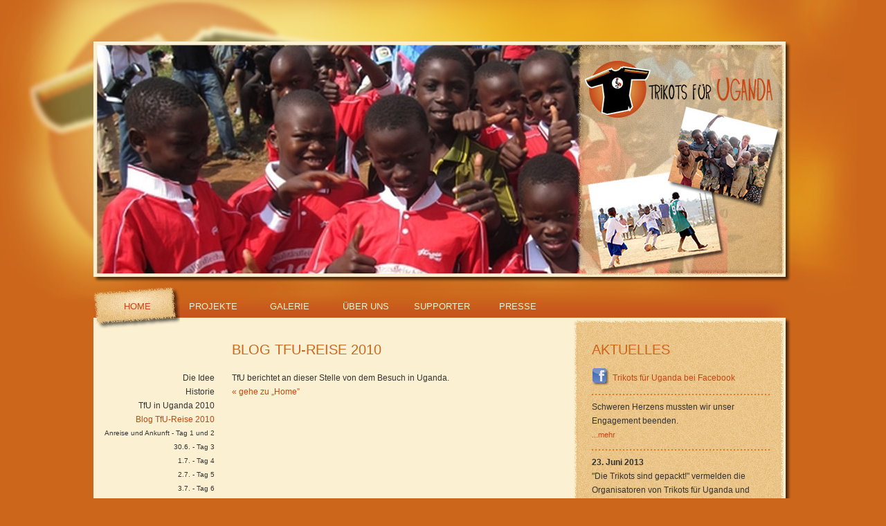

--- FILE ---
content_type: text/html; charset=utf-8
request_url: http://www.trikots-fuer-uganda.de/blog-tfu-reise-2010.html
body_size: 3359
content:
			<!DOCTYPE html PUBLIC "-//W3C//DTD XHTML 1.0 Transitional//EN" "http://www.w3.org/TR/xhtml1/DTD/xhtml1-transitional.dtd">
<html xmlns="http://www.w3.org/1999/xhtml" xml:lang="en" lang="en">
<head>
		<title>Blog TfU-Reise 2010</title>        <meta name="description" content="TfU berichtet an dieser Stelle von dem Besuch in Uganda." />    <link rel="shortcut icon" type="image/ico" href="/images/icons/favicon.ico" />
	<meta http-equiv="expires" content="0" />
    <base href="http://www.trikots-fuer-uganda.de" />
    <link rel="start" href="http://www.trikots-fuer-uganda.de" title="Home" />
    
	<link rel="stylesheet" type="text/css" href="/css/main.css" media="screen" />
	<link rel="stylesheet" type="text/css" href="/css/print.css" media="print" />
    
    <link rel="stylesheet" type="text/css" href="/css/suche.css" />
                    <style type="text/css">
		ul.navi_ul_3 ul
		{
			display:none;
		}
		</style>
            
	<script type="text/javascript" language="javascript" src="/js/page.js"></script>	
	<script type="text/javascript" language="javascript" src="/highslide/highslide-full.js"></script>
    <script type="text/javascript" language="javascript" src="/highslide/highslide-config.js"></script> 	<link rel="stylesheet" type="text/css" href="/highslide/highslide.css" />
	<!--[if lt IE 7]><link rel="stylesheet" type="text/css" href="/highslide/highslide-ie6.css" /><![endif]-->
	<script type="text/javascript" language="javascript" >
		hs.graphicsDir = '/highslide/graphics/';
		hs.lang['creditsText'] = 'Trikots f&uuml;r Uganda';
		hs.lang['creditsTitle'] = 'Trikots f&uuml;r Uganda';		
	</script>
</head>
<body>
<div id="closebutton" class="highslide-overlay closebutton" onclick="return hs.close(this)" title="Close" style="display:none;"></div>
<div id="main">
		<div class="content">
					<!--<div class="sprache">
				<a href="#"><img src="images/flagge-de.jpg" alt="Deutsch" /></a>
				<a href="#"><img src="images/flagge-gb.jpg" alt="Englisch" /></a>
			</div>-->
			<div class="header">
			<img src="/images/topbilder/tfu-header-03.jpg" alt="Siebeneck Orthop&auml;dietechnik" />				<!--<img src="images/tfu-header-02.jpg" alt="Trikots f&uuml;r Uganda" />-->
				<div class="logo"><a href="index.html"><img src="images/logo.gif" alt="Logo Trikots f&uuml;r Uganda" /></a></div>
			</div>
			<!--<ul class="navi_ul_1">
				<li><a href="#" class="navi1_1 aktiv">HOME</a></li>
				<li><a href="#" class="navi1_2">HELFEN SIE MIT</a></li>
				<li><a href="#" class="navi1_3">PROJEKTE</a></li>
				<li><a href="#" class="navi1_4">UGANDA</a></li>
				<li><a href="#" class="navi1_5">&Uuml;BER UNS</a></li>
				<li><a href="#" class="navi1_6">GALERIE</a></li>
				<li><a href="#" class="navi1_7">SUPPORTER</a></li>
				<li><a href="#" class="navi1_8">PRESSE</a></li>
			</ul>-->
			<ul class="navi_ul navi_ul_1"><li class="navi_li_1"><a class="sm2_title navi_a_1_aktiv" title="Trikots für Uganda" href="trikots-fuer-uganda.html" >Home</a></li><li class="navi_li_1"><a class="sm2_title navi_a_1" title="Die unterstützten Projekte" href="die-unterstuetzten-projekte.html" >Projekte</a></li><li class="navi_li_1"><a class="sm2_title navi_a_1" title="Galerie" href="galerie.html" >Galerie</a></li><li class="navi_li_1"><a class="sm2_title navi_a_1" title=""Trikots für Uganda" -  wer und was steckt dahinter?" href="trikots-fuer-uganda-wer-und-was-steckt-dahinter.html" >Über Uns</a></li><li class="navi_li_1"><a class="sm2_title navi_a_1" title="Supporter" href="supporter.html" >Supporter</a></li><li class="navi_li_1"><a class="sm2_title navi_a_1" title="Presse" href="presse.html" >Presse</a></li></ul>			<div class="inhalt">
				<div class="column1">
					<!--<ul class="navi_ul_2">
						<li><a href="#" class="navi2_1 aktiv">Blog TfU-Reise 2010</a></li>
						<li><a href="#" class="navi2_2">Trikots f&uuml;r Uganda</a></li>
						<li><a href="#" class="navi2_3">Ziele</a></li>
						<li><a href="#" class="navi2_4">Wie Fu&szlig;ball in Afrika hilft</a></li>
					</ul>-->
					<ul class="navi_ul navi_ul_2"><li class="navi_li_2"><a class="sm2_title navi_a_2" title="TRIKOTS für UGANDA - Die Idee" href="trikots-fuer-uganda-die-idee.html" >Die Idee</a></li><li class="navi_li_2"><a class="sm2_title navi_a_2" title="Wie entstand das Projekt "Trikots für Uganda"?" href="wie-entstand-das-projekt-trikots-fuer-uganda.html" >Historie</a></li><li class="navi_li_2"><a class="sm2_title navi_a_2" title="TfU in Uganda 2010" href="tfu-in-uganda-2010.html" >TfU in Uganda 2010</a></li><li class="sm2_liOpen navi_li_2"><a class="sm2_title navi_a_2_aktiv" title="Blog TfU-Reise 2010" href="blog-tfu-reise-2010.html" >Blog TfU-Reise 2010</a><ul class="navi_ul navi_ul_3"><li class="navi_li_3"><a class="sm2_title navi_a_3" title="Anreise und Ankunft - Tag 1 und 2" href="anreise-und-ankunft-tag-1-und-2.html" >Anreise und Ankunft - Tag 1 und 2</a></li><li class="navi_li_3"><a class="sm2_title navi_a_3" title="30.6. - Tag 3" href="30-6-tag-3.html" >30.6. - Tag 3</a></li><li class="navi_li_3"><a class="sm2_title navi_a_3" title="1.7. - Tag 4" href="1-7-tag-4.html" >1.7. - Tag 4</a></li><li class="navi_li_3"><a class="sm2_title navi_a_3" title="2.7. - Tag 5" href="2-7-tag-5.html" >2.7. - Tag 5</a></li><li class="navi_li_3"><a class="sm2_title navi_a_3" title="3.7. - Tag 6" href="3-7-tag-6.html" >3.7. - Tag 6</a></li></ul></li></ul>					<div class="trenner">&nbsp;</div>
					<div class="galerie">
                    <div><a href="/images/upload/bilder/popup_images/xw6q3744.jpg" class="highslide" onclick="return hs.expand(this)" ><img src="/images/upload/bilder/ausschnitt_images/xw6q3744.jpg" title="" alt="" /></a><div class="highslide-caption">TfU in Kampala - U12 - Tournament</div></div><div class="spacer">&nbsp;</div><div><a href="/images/upload/bilder/popup_images/xw6q3075.jpg" class="highslide" onclick="return hs.expand(this)" ><img src="/images/upload/bilder/ausschnitt_images/xw6q3075.jpg" title="" alt="" /></a><div class="highslide-caption">TfU in Kampala - U12 - Tournament</div></div><div class="spacer" style="width: 170px;">&nbsp;</div><div><a href="/images/upload/bilder/popup_images/xw6q0840.jpg" class="highslide" onclick="return hs.expand(this)" ><img src="/images/upload/bilder/ausschnitt_images/xw6q0840.jpg" title="" alt="" /></a><div class="highslide-caption">Tag 3</div></div><div class="spacer">&nbsp;</div><div><a href="/images/upload/bilder/popup_images/xw6q3099.jpg" class="highslide" onclick="return hs.expand(this)" ><img src="/images/upload/bilder/ausschnitt_images/xw6q3099.jpg" title="" alt="" /></a><div class="highslide-caption">TfU in Kampala - U12 - Tournament</div></div>						<!--<img src="images/tfu-content-01.jpg" alt="Trikots f&uuml;r Uganda" />
						<div class="spacer">&nbsp;</div>
						<img src="images/tfu-content-02.jpg" alt="Trikots f&uuml;r Uganda" />
						<div class="spacer" style="width:170px;">&nbsp;</div>
						<img src="images/tfu-content-03.jpg" alt="Trikots f&uuml;r Uganda" />
						<div class="spacer">&nbsp;</div>
						<img src="images/tfu-content-04.jpg" alt="Trikots f&uuml;r Uganda" />-->
					</div>
				</div>
				<div class="right">
					<div class="text">
						<h1 class="allgemein">Blog TfU-Reise 2010</h1>
<script language="javascript" type="text/javascript">
function editDlg (id, uebID, ebene, show)
{
	editorfenster = window.open("/admin/edit-universal.php?uid=" + id + "&" + "uebID=" + uebID + "&" + "ebene=" + ebene + "&" + "access=2&" + "show=" + show, "Universal", "height=800, width=1020, scrollbars=yes");
	editorfenster.focus();
  	return;
}
</script>

<div class="eintrag">TfU berichtet an dieser Stelle von dem Besuch in Uganda.</div>    <div class="clear2"></div><a class="link_standard" href="/trikots-fuer-uganda.html">&laquo; gehe zu &bdquo;Home&rdquo;</a>
					</div>
					<div class="news">
						<h1 class="allgemein">Aktuelles</h1>
						<div style="float:left;width:250px;position:relative;font-size:12px;top:-12px;margin-bottom:-10px;"><a href="http://www.facebook.com/pages/Trikots-fur-Uganda/209101954067" class="link_standard" target="_blank"><img src="images/facebook.png" alt="Facebook" style="margin-right:5px;position:relative;top:7px;" />Trikots f&uuml;r Uganda bei Facebook</a></div>
						<div class="trenner">&nbsp;</div>
					<!--<h2 class="allgemein">12.07.2010</h2>
						<p>Sadipscing elitr, sed diam no numy eirmod tem... <a href="#" class="link_standard">&raquo; mehr</a></p>
						<div class="trenner">&nbsp;</div>
						<h2 class="allgemein">12.07.2010</h2>
						<p>Sadipscing elitr, sed diam no numy eirmod tem... <a href="#" class="link_standard">&raquo; mehr</a></p>
						<div class="trenner">&nbsp;</div>
						<h2 class="allgemein">12.07.2010</h2>
						<p>Sadipscing elitr, sed diam no numy eirmod tem... <a href="#" class="link_standard">&raquo; mehr</a></p>
						<div class="trenner">&nbsp;</div>-->
						<p><p>
	Schweren Herzens mussten wir unser Engagement beenden.</p><a class="link_standard" href="/trikots-fuer-uganda-ist-geschichte.html"> ...mehr</a></p><div class="trenner">&nbsp;</div><div class="clear2"></div><p><p>
	<strong>23. Juni 2013</strong></p>
<p>
	&quot;Die Trikots sind gepackt!&quot; vermelden die Organisatoren von Trikots f&uuml;r Uganda und bereiten sich nun auf die Reise nach Uganda vor.</p><a class="link_standard" href="/tfu-kurz-vor-der-abreise-nach-uganda.html"> ...mehr</a></p><div class="trenner">&nbsp;</div><div class="clear2"></div><p><p>
	<strong>16. Februar 2011</strong></p>
<p>
	Der Webauftritt von TfU wurde von den Webprofis von 361gradmedien neu gestaltet.</p><a class="link_standard" href="/tfu-praesentiert-sich-in-neuem-gewand.html"> ...mehr</a></p><div class="trenner">&nbsp;</div><div class="clear2"></div>						
						
					</div>
				</div>
				<div class="footer">
					<ul class="topnavi">
						<li><a href="/sitemap.html" class="link_oben">Sitemap</a></li><li>|</li>
						<li><a href="javascript:window.print()" class="link_oben">Drucken</a></li><li>|</li>
						<li><a href="/impressum.html" class="link_oben">Impressum</a></li>
					</ul>
				</div>
				<div class="sponsoren">
					<a href="http://www.361gradmedien.de" target="_blank"><img src="images/361gradmedien.jpg" alt="361gradmedien" /></a>
					<a href="http://www.vr-bank-westmuensterland.de/" target="_blank"><img src="images/vr-bank-westmuensterland.jpg" alt="Volksbank Westm&uuml;nsterland" /></a>
					<a href="http://www.ruf-jugendreisen.de/" target="_blank"><img src="images/ruf-jugendreisen.jpg" alt="Ruf Jugendreisen" /></a>
					<a href="http://www.boeinghoff-partyservice.de/" target="_blank"><img src="images/boeinghoff-catering-partyservice.jpg" alt="Boeinghoff Catering Partyservice" style="position:relative;top:5px;" /></a>
					<a href="http://www.frie.de/" target="_blank"><img src="images/stitfs-apotheke.jpg" alt="Stiftsapotheke" style="position:relative;top:5px;" /></a>
					<a href="http://www.wheelslogistics.com/" target="_blank"><img src="images/wheels-logistics.jpg" alt="Wheels Logistics" /></a>
					<a href="http://www.teamfoto.com/" target="_blank"><img src="images/teamfoto-marquardt.jpg" alt="Teamfoto Marquardt" /></a>
					<a href="http://www.carsfromengland.com/" target="_blank"><img src="images/cfe.jpg" alt="cars from england" style="position:relative;top:20px;" /></a>
				</div> 

			</div>
		</div>
	</div>
<script type="text/javascript">
var pkBaseURL = (("https:" == document.location.protocol) ? "/tools/piwik/" : "/tools/piwik/");
document.write(unescape("%3Cscript src='" + pkBaseURL + "piwik.js' type='text/javascript'%3E%3C/script%3E"));
</script><script type="text/javascript">
try {
var piwikTracker = Piwik.getTracker(pkBaseURL + "piwik.php", 1);
piwikTracker.trackPageView();
piwikTracker.enableLinkTracking();
} catch( err ) {}
</script><noscript><p><img src="/tools/piwik/piwik.php?idsite=1" style="border:0" alt="" /></p></noscript>
</body>
</html>


--- FILE ---
content_type: text/css
request_url: http://www.trikots-fuer-uganda.de/css/main.css
body_size: 3349
content:
/* RESET CSS */
* {
	margin: 0;
	padding: 0;
}
html, body, div, span, applet, object, iframe,
h1, h2, h3, h4, h5, h6, p, blockquote, pre,
a, abbr, acronym, address, big, cite, code,
del, dfn, em, font, img, ins, kbd, q, s, samp,
small, strike, strong, sub, sup, tt, var,
b, u, i, center,
dl, dt, dd, ol, ul, li,
fieldset, form, label, legend,
table, caption, tbody, tfoot, thead, tr, th, td {
	margin: 0;
	padding: 0;
	border: 0;
	outline: 0;
	font-size: 100%;
	vertical-align: baseline;
	background: transparent;
}
body {
	line-height: 1;
}
ol, ul {
	list-style: none;
}
blockquote, q {
	quotes: none;
}
blockquote:before, blockquote:after,
q:before, q:after {
	content: '';
	content: none;
}
:focus {
	outline: 0;
}
ins {
	text-decoration: none;
}
del {
	text-decoration: line-through;
}
table {
	border-collapse: collapse;
	border-spacing: 0;
}

a {text-decoration:none;}
/* ENDE RESET CSS */
/*CMS STANDARD CSS*/
body, td, .area, .contact_input_txt, LABEL.name, .contact_button, div.dyn, div.left, div.right, div.bildbeschreibung {
	font-family:Helvetica;
	font-size:11px;
}

body {
	background-color:#F0F0F0;
	margin:0px;
	padding:0px;
	text-align:left;
}

#container {
	background-color: #ffffff; 
	width: 1000px;
	text-align:left;
}

div.table_content {
  	background-image:url('../images/hintergrund.jpg');
}

div.table_content_index {
  background-color:white;
}

div.logo {
	width:290px;
	height:110px;
	float:left;
}

div.kopfrechts {
	width:660px;
	height:110px;
	background-color: #ffffff;
	float:left;
	position:relative;
}

div.streifen {
	width:25px;
	height:113px;
	float:left;
	background-color: #ffffff;
}

div.tafel {
  background-image:url('../images/tafel.jpg');
  background-repeat:no-repeat;
  width:220px;
  min-width:220px;
  height:125px;
  min-height:125px;
  text-align:center;
}

div.tafel-margin-top {
  float:left;
  width:220px;
  min-width:220px;
  height:13px;
  min-height:13px;
}

div.tafel-margin-left {
  float:left;
  width:20px;
  min-width:20px;
  height:110px;
  min-height:110px;
}

div.tafel-margin-bottom {
  float:left;
  width:186px;
  min-width:186px;
  height:13px;
  min-height:13px;
  text-align:right;
  font-weight:bold;
  font-size:12px;
  font-family:Comic Sans MS, Arial;
  color:white;
}

div.tafel-content, a.tafel {
  float:left;
  width:190px;
  min-width:190px;
  height:90px;
  min-height:90px;
  font-size:16px;
  font-weight:normal;
  font-family:Comic Sans MS, Arial;
  text-decoration:none;
  color:white;
  text-align:left;
}

div.fueller {
	width:100%;
	height:100px;
	min-height:100px;
}

div.links {
	width:290px;
	float:left;
}

div.mitte {
	width:440px;
	float:left;
}

#contents {
  	width: 400px;
	margin-top:15px;
	margin-left:25px;
	padding:0px;
}

div.rechts { 
	margin:0px;
	margin-top:5px;
	float:right;
	width:220px;
	text-align:center;
	padding: 0px 25px;
}

div.navioben {
	text-align:right;
	margin-top:35px;
	float:right;
}

div.hauptnavi {
	height:30px;
	background-color:#E5E5E5;
	border-bottom:1px solid #ffffff;
	position:absolute;
	bottom:0px;
	left:0px;
}

*html div.hauptnavi {
	position: relative;
}

div.main { 
	margin:0px;
	line-height:20px;
	width:110px;
	float:left;
}

li.sub { 
	margin:0px;
	line-height:16px;
	width:290px;
	float:left;
	list-style-type: none;
}

div.trenn { 
	margin:0px;
	line-height:16px;
	width:290px;
	float:left;
}

div.bildrechts { 
	margin:0px;
	height:60px;
	width:auto;
	float:left;
	margin-bottom:10px;
}

div.contenttext { 
	margin:0px;
	padding:0px;
	float:left;
	margin-bottom:20px;
	width:100%;
}

div.contentbild { 
	margin:0px;
	padding:0px;
	float:right;
	width:120px;
	text-align:right;
}

a.link_oben,  a.link_oben:active {
	TEXT-DECORATION: none;
	COLOR: #666;
}

a.link_oben:hover, a.link_oben_aktiv, a.link_oben_aktiv:hover {
	COLOR: #cc0001;
	TEXT-DECORATION: none;
}

img, p {
	margin:0px;
	padding:0px;
	line-height:20px;
	font-size:12px;
	border:0px;
}

h1.allgemein {
	margin-bottom:10px;
	padding-top:5px;
	color:#cc0001;
	font-weight:bold;
	font-size:16px;
	line-height:22px;
}

h2, h2 a.headline {
	margin-bottom:5px;
	font-weight:bold;
	margin-top:0px;
	color:#cc0001;
	font-size:14px;
	text-decoration:none;
}

a.link_standard, a.link_standard_gross {
	color:#cc0001;
}
	
a.link_standard_klein {
	color:#cc0001;
	font-size:10px;
}

a.link_standard:hover, a.link_standard_gross:hover, a.link_standard_klein:hover {
	color:#cc0001;
	text-decoration:none;
}
	
a.link_standard:focus, a.link_standard_gross:focus {
	color:#cc0001;
}

a.link_standard_gross {
	font-size:1.0em;
	font-weight:bold;
}

label.name {
	font-size:0.93em;
	padding-top:1px;
	color:#676767;
}

form input.btn {
 	background-color:  #999;
 	width: 148px;
  	height:25px;
 	border: 0px solid #999;
 	color: white;
 	cursor:pointer;
}

form label { 
	DISPLAY:block; 
	FLOAT:left; 
	WIDTH:150px;
	padding-top:3px;
	font-size:12px;
}

form p {
	float:left;
}

p.rot {
	font-size:11px; 
	color:red;
}	

p.gruen {
	font-size:11px; 
	color:green;
}

.contact_input_txt, .contact_input_txt_err {
  	width: 205px;
  	border: 1px solid  #666;
	text-align:left;
	font-size:0.93em;
	color:#666;
}

.contact_input_kurz, .contact_input_kurz_err {
  	width: 100px;
	margin-right:2px;
	text-align:left;
	height:14px;
  	border: 1px solid  #666;
	font-size:0.93em;
	color:#666;
}

.contact_txt_area, .contact_txt_area_err {
	width: 205px;
	height:120px;
  	border: 1px solid  #666;
	color: #666;
	text-align:left;
}

.contact_input_kurz_err, .contact_input_txt_err, .contact_txt_area_err {
   	border: 1px solid  red;
   	color: #666;
}

textarea {font-family:arial, helvetica, verdana;font-size:11px;}

.clear { 
	clear:both; 
	padding:0px;
	margin:0px;
	line-height:0px;
	font-size:0px;
	height:10px;
}

.clear2 {clear:both;}

a.sitemap1, a.sitemap1:hover, a.sitemap1:focus, a.sitemap1:active {
	padding: 0px 25px;
	color:#C54613;
	text-decoration:none;
	font-weight: bold;
}

a.sitemap2, a.sitemap2:hover, a.sitemap2:focus, a.sitemap2:active {
	padding: 0px 25px 0px 40px;
	color:#C54613;
	text-decoration:none;
}

a.sitemap3, a.sitemap3:hover, a.sitemap3:focus, a.sitemap3:active {
	padding: 0px 25px 0px 55px;
	color:#C54613;
	text-decoration:none;
}

a.sitemap4, a.sitemap4:hover, a.sitemap4:focus, a.sitemap4:active {
	padding: 0px 25px 0px 70px;
	color:#C54613;
	text-decoration:none;
}

#bilderstrecke_container {
	background-color: none;
	padding-left:0;
	margin-top:42px;
	margin-bottom:20px;
	width:500px;
}

div.bilderstrecke_img {
	width: 100px;
	height:80px;
	float:left;
	margin:0 0px 20px 0;
}

#bilderstrecke_headline {
	display:none;
}

span.uebersicht {
	float:right;
	font-size: 11px;
	margin-top:3px;
	padding-right:5px;
}


ul.navi_ul {
	padding:0px;
}

ul.navi_ul a {
	outline: none;
}

ul.navi_ul_2 li {
	list-style-type:none;
}

a.navi_a_3, a.navi_a_3:hover {
	height:20px;
	width:170px;
	display:block;
	color:#C54613;
	float:left;
	position:relative;
	font-size:10px;

}

a.navi_a_3:hover,a.navi_a_3_aktiv,a.navi_a_3_aktiv:hover {
	height:20px;
	width:170px;
	display:block;
	position:relative;
	color:#C54613 !important;
	float:left;
	font-size:10px;
}

a.navi_a_4, a.navi_a_4:hover {
	text-decoration:none;
	DISPLAY:block;
	height:12px;
	margin-top:5px;
	COLOR:#666;
	FONT-WEIGHT:bold;
	padding:0px;
	padding-left:70px;
	font-size:10px;
}
	
a.navi_a_4:hover,a.navi_a_4_aktiv,a.navi_a_4_aktiv:hover {
	color:#cc0001;
	background-color:#ffffff;
	DISPLAY:block;
	font-size:10px;
	text-decoration:none;
	padding:0px;
	padding-left:70px;
	margin-top:5px;
	height:12px;
}

li.navi_li_1 {
	list-style-type:none;	
	margin:0px;
	line-height:25px;
	height: 30px;
	width:110px !important;
	float:left !important;
	clear:none !important;
}

li.navi_li_1 dt {
	width: 100% !important;
}

ul.navi_ul_1 {
	margin: 0;
}

.sm2_liClosed ul, #dragHelper .sm2_liClosed ul {
	display:none;
}

#ajaxloader, img.ajaxloader {	
	position:fixed;
	top:50%;
	left:50%;
	z-index:101;
	display:none;
}

*html #ajaxloader, img.ajaxloader {
	position:absolute;
	top:50%;
	left:50%;
}

#ajaxdimming {
	height:100%;	
	position:fixed;
	left:0;
	top:0;
	width:100%;
	background:none repeat scroll 0 0 black;
	filter: alpha(opacity=50);
	-ms-filter:"progid:DXImageTransform.Microsoft.Alpha(Opacity=50)";
	opacity: .5;
	z-index:100;
	display:none;
}

.infobalken {
	float:left;
	position:fixed;
	top:0px;
	z-index:3;
	width:1000px;
	height:80px;
	padding:5px 0 0 20px;
	background:url(../images/admin/h1.jpg) repeat-x;
	color:#fff;
}
div.projekt_links {
	position:fixed;
	top:0px;
	color:#fff;
}

a.logout {
	float:right;
	display:block;
	color:#fff !important;
	margin-right:20px;
}

/*CMS STANDARD CSS ENDE*/

html, body {
	font-size:12px;
	font-family:Tahoma, Arial, Helvetica, sans-serif;
	color:#333;
	line-height:20px;
	text-align:left;
	background:#CB661B url(../images/body-bg.jpg) no-repeat center 0;
}

h1.allgemein {
	 font-size:20px;
	 color:#CB661B;
	 margin:0 0 20px 0;
	 font-weight:normal;
	 text-transform:uppercase;
}

h2.allgemein, h2 a.headline {
	font-size:12px;
	color:#333;
}

a.link_standard {
	color:#C54613;
}

a.link_standard:hover, 
a.link_standard:focus, 
a.link_standard:active 
{
	color:#C54613;
}

#main {
	margin-right:auto;
	margin-left:auto;
	position:relative;
	width:1010px;
}

.content {
	float:left;
	width:1010px;
	float:left;
	position:relative;
}

.sprache {
	float:right;
	position:relative;
	top:35px;
	right:10px;
}

.header {
	width:1010px;
	float:left;
	position:relative;
	height:350px;
	margin-top:60px;
	overflow:hidden;
}

div.logo {
	float:right;
	width:295px;
	height:95px;
	position:relative;
	right:10px;
	top:-340px;
}

ul.navi_ul_1 {
	list-style:none;
	width:1010px;
	position:relative;
	z-index:3;
	margin-top:10px;
	float:left;
	font-size:13px;
	text-transform:uppercase;
	text-align:center;
	background:url(../images/navi1-bg.jpg) no-repeat;
}

*html ul.navi_ul_1 {overflow:hidden;height:60px;}

ul.navi_ul_1 li {
	float:left;
	height:60px;
}

ul.navi_ul_1 a {
	height:45px;
	width:126px;
	display:block;
	color:#FAF1D2;
	float:left;
	position:relative;
	padding-top:15px;
	top:-5px;
	z-index:3;
	}

ul.navi_ul_1 a.navi_a_1_aktiv, ul.navi_ul_1 a:hover, 
ul.navi_ul_1 a:focus, ul.navi_ul_1 a:active 
{
	height:45px;
	display:block;
	text-align:center;
	background:url(../images/npr-aktiv.png) no-repeat;
	position:relative;
	color:#C54613;
	float:left;
	top:-5px;
}

/*F�r Bildnavigationen
a.navi1_1 {}
a.navi1_2 {}
a.navi1_3 {}
...
*/

.inhalt {
	float:left;
	width:1010px;
	position:relative;
	top:-13px;
	z-index:1;
}

.column1 {
	float:left;
	width:180px;
}

.column1 .trenner {
	position:relative;
	left:5px;
	width:180px;
}

.galerie {
	float:left;
	width:180px;
	position:relative;
	left:5px;
}

.galerie img {
	float:left;
}


ul.navi_ul_2 {
	list-style:none;
	width:170px;
	position:relative;
	left:5px;
	margin-top:69px;
	float:left;
	font-size:12px;
	text-align:right;
}

ul.navi_ul_2 li {
	float:left;
}

ul.navi_ul_2 a {
	width:170px;
	display:block;
	color:#333;
	float:left;
	position:relative;
	}

.navi_a_2_aktiv, ul.navi_ul_2 a:hover, 
ul.navi_ul_2 a:focus, ul.navi_ul_2 a:active 
{
	width:170px;
	display:block;
	position:relative;
	color:#C54613!important;
	float:left;
}

/*F�r Bildnavigationen
a.navi2_1 {}
a.navi2_2 {}
a.navi2_3 {}
...
*/

.inhalt {
	float:left;
	width:1010px;
	background:url(../images/content-bg.jpg) repeat-y;
}

.right {
	width:830px;
	float:left;
}

.text {
	float:left;
	width:400px;
	font-size:12px;
	position:relative;
	left:20px;
	padding:20px 0;
	border-top:2px solid #FAF1D2;
	
}

.news {
	width:260px;
	padding:22px 0;
	position:relative;
	float:right;
	right:30px;
}

.news h2, .news p {
	float:left;
	width:255px;
}

.news a.link_standard {
	width:auto;
	height:auto;
	text-align:right;
}

ul.topnavi {
	list-style:none;
	width:200px;
	position:relative;
	top:30px;
	float:right;
	right:20px;
	text-align:center;
	font-size:12px;
	color:#C54613;
}

ul.topnavi li {
	display:inline;
	float:left;
	margin:0;
	padding:0 3px;
}

a.link_oben {
	color:#C54613;
}

a.link_oben_aktiv, a.link_oben:hover, 
a.link_oben:focus, a.link_oben:active 
{
	color:#C54613;
}

.trenner {
	width:260px;
	height:2px;
	margin:11px 0 7px 0;
	float:left;
	background:url(../images/punkte.jpg) repeat-x;
}

.column1 .trenner {
	background:url(../images/punkte-links.jpg) repeat-x;
	width:180px;
	margin:40px 0 20px 0;
}

.spacer {
	float:left;
	width:20px;
	height:20px;
	position:relative;
	overflow:hidden;
}

.footer {
	float:left;
	background:url(../images/footer-bg.jpg) no-repeat;
	width:1010px;
	height:76px;
	position:relative;
	z-index:3;
}

.sponsoren {
	float:left;
	height:75px;
	margin:0;
	padding-left:0px;
	position:relative;
	z-index:1;
	margin-top:-25px;
	text-align:left;
	width:1020px;
	background:#CB661B;
}

.sponsoren img {
	padding:0 8px;
	position:relative;
	top:0;
}

--- FILE ---
content_type: text/css
request_url: http://www.trikots-fuer-uganda.de/css/suche.css
body_size: 441
content:
div.such_option
{
	float:left;
	margin-right:15px;
}

form.detailsuche
{
	margin-bottom:20px;
}

form.detailsuche label
{
	width:65px;
}

h2.subtext
{
	font-size:120%;
}

div.news_container
{
	margin-bottom:20px;
}

span.such_gefunden
{
	font-style:italic;
	font-weight:bold;
	background-color:red;
	color:#FFF;
}

.such_textinput_short {
	background:#fff url(../images/admin/input.gif) repeat-x center top;
	vertical-align:middle;
	border:1px solid #ccc;
	padding:4px;
	color:#555;
	width:225px;
	float:left;
}

.such_textinput {
	background:#fff url(../images/admin/input.gif) repeat-x center top;
	vertical-align:middle;
	border:1px solid #ccc;
	padding:4px;
	color:#555;
	width:250px;
	float:left;
}

input.such_button
{
	height:15px;
	width:15px;
	border:none;
	background:none;
	text-indent:-9999px;
	background-image:url("../images/button-suche.gif");
	margin-left:4px;
	margin-top:4px;
	padding:0;
	float:left;
}

input.such_button:hover
{
	cursor:pointer;
}

form.schnellsuche
{
	float:right;
}

--- FILE ---
content_type: text/css
request_url: http://www.trikots-fuer-uganda.de/css/print.css
body_size: 1809
content:
.noprint
{
	display:none;
}
body, td, .area, .contact_input_txt, LABEL.name, .contact_button, td.dyn, td.left, td.right, td.bildbeschreibung
{
	font-family:Helvetica;
	color:#000;
	font-size:11px;
}
body
{
	background-color:#fff;
	margin:0px;
	padding:0px;
	text-align:left;
}
#container
{
	background-color: #ffffff; 
	width: 500px;
	text-align:left;
}
table.table_content
{
  	
}
table.table_content_index
{
  	
}
td.logo
{
	display:none;
}

td.kopfrechts
{
	display:none;
}

td.streifen
{
	display:none;
}

div.tafel
{
  	display:none;
}

div.tafel-margin-top
{
  	display:none;
}

div.tafel-margin-left
{
  	display:none;
}

div.tafel-margin-bottom
{
  	display:none;
}

div.tafel-content
{
  	display:none;
}

div.footersb
{
	display:none;
}

td.links
{
	display:none;
}

td.mitte
{
	vertical-align:top;
	width:440px;
}

#contents
{
  	width: 400px;
	margin:0px;
	padding:0px;
}

td.rechts
{
	display:none;
}

div.navioben
{
	display:none;
}

td.hauptnavi
{
	display:none;
}

div.main
{ 
	margin:0px;
	line-height:20px;
	width:110px;
}

div.sub
{ 
	display:none;
}

div.trenn
{ 
	display:none;
}

div.bildrechts
{ 
	display:none;
}

div.contenttext
{ 
	margin:0px;
	padding:0px;
	float:left;
	margin-bottom:20px;
	width:100%;
}

div.contentbild
{ 
	margin:0px;
	padding:0px;
	float:right;
	width:120px;
	text-align:right;
}

div.rechts
{ 
	display:none;
}

a.npr, a.npr:hover
{
	text-decoration:none;
	DISPLAY:block;
	height:22px;
	margin-top:5px;
	COLOR:#cc0001;
	FONT-WEIGHT:bold;
	padding:0px;
	padding-top:5px;
	text-align:center;
	background-color:#E5E5E5;
}
	
a.npr:hover,a.npraktiv:hover
{
	color:#ffffff;
	background-color:#ADACAA;
}

a.npraktiv
{
	display:none;
}

a.nse, a.nse:hover
{
	display:none;
}
	
a.nse:hover,a.nseaktiv,a.nseaktiv:hover
{
	display:none;
}

a.nte, a.nte:hover
{
	display:none;
}
	
a.nte:hover,a.nteaktiv,a.nteaktiv:hover
{
	display:none;
}


a.link_oben,  a.link_oben:active
{
	TEXT-DECORATION: none;
	COLOR: #999999;
}
	
a.link_oben:hover, a.link_oben_aktiv, a.link_oben_aktiv:hover
{
	display:none;
}

img, p
{
	margin:0px;
	padding:0px;
	line-height:1.5em;
	font-size:12px;
	border:0px;
}
	
h1.allgemein
{
	margin-bottom:10px;
	padding-top:5px;
	color:#cc0001;
	font-weight:bold;
	font-size:16px;
	line-height:22px;
}
	
h2.allgemein
{
	margin-bottom:5px;
	font-weight:bold;
	margin-top:0px;
	color:#000;
	font-size:14px;
}

a.link_standard, a.link_standard_gross
{
	color:#cc0001;
	text-decoration:underline;
}
	
a.link_standard_klein
{
	color:#cc0001;
	text-decoration:underline;
	font-size:10px;
}

a.link_standard:hover, a.link_standard_gross:hover, a.link_standard_klein:hover
{
	color:#cc0001;
	text-decoration:none;
}
	
a.link_standard:focus, a.link_standard_gross:focus
{
	color:#cc0001;
	text-decoration:underline;
}

a.link_standard_gross
{
	font-size:1.0em;
	font-weight:bold;
}

.beschriftung
{
	  width: 12em;
	  height:2.0em;
}

.contact_button
{
   	background-color: #EBECED;
   	width: 12em;
	height:2.0em;
	font-weight:bold;
   	border: 1px solid #808285;
   	color: #808285;
	font-size:0.93em;
   	cursor:pointer;
}

.area
{
   	width: 21em;
	height:120px;
   	border: 1px solid  #76A348;
	font-size:0.93em;
	color:#76A348;
}

.meldung
{
  	font-size:0.93em;
	color:#676767;
}

label.name 
{
	font-size:0.93em;
	padding-top:1px;
	color:#676767;
}

.rot10
{
	font-weight:bold; 
	color:red;
}	

.gruen10
{
	font-weight:normal; 
	color:green;
}

form input.btn
{
 	background-color:  #999999;
 	width: 148px;
  	height:25px;
 	border: 0px solid #76A348;
 	color: white;
 	cursor:pointer;
}

form label 
{ 
	DISPLAY: block; 
	FLOAT: left; 
	WIDTH: 150px;
	padding-top:3px;
	font-size:12px;
}

p.rot
{
	font-size:11px; 
	color:red;
}	

p.gruen
{
	font-size:11px; 
	color:green;
}

.contact_input_txt, .contact_input_txt_err
{
  	width: 205px;
  	border: 1px solid  #999999;
	text-align:left;
	font-size:0.93em;
	color:#999999;
}

.contact_input_kurz, .contact_input_kurz_err
{
  	width: 100px;
	margin-right:2px;
	text-align:left;
	height:14px;
  	border: 1px solid  #999999;
	font-size:0.93em;
	color:#999999;
}

.contact_txt_area, .contact_txt_area_err
{
	width: 205px;
	height:120px;
  	border: 1px solid  #999999;
	color: #999999;
	text-align:left;
}

.contact_input_kurz_err, .contact_input_txt_err, .contact_txt_area_err
{
   	border: 1px solid  red;
   	color: #76A348;
}

.clear 
{ 
	clear:both; 
	padding:0px;
	margin:0px;
	line-height:0px;
	font-size:0px;
	height:10px;
}
html, body {
	font-size:12px;
	font-family:Trebuchet MS, Arial, Helvetica, sans-serif;
	color:#000;
	line-height:20px;
	text-align:left;
	background:#fff;
}

h1.allgemein {
	 font-size:14px;
	 color:#000;
	 margin:0 0 20px 0;
	 font-weight:normal;
	 text-transform:uppercase;
}

a.link_standard {
	color:#000;
}

a.link_standard:hover, 
a.link_standard:focus, 
a.link_standard:active 
{
	color:#3366CC;
}

#main {
	margin-right:auto;
	margin-left:auto;
	position:relative;
	width:1080px;
}

.content {
	float:left;
	width:1080px;
	float:left;
	position:relative;
	padding-left:20px;
}

.header_top {
	display:none;
}

.header {
	display:none;
}

.logo {
	float:left;
	width:340px;
	height:255px;
	position:relative;
	left:45px;
	background:#F0F4FB;
}

.logo img {
	float:left;
	position:relative;
	top:80px;
	left:20px;
}

.header_img {
	float:left;
	position:relative;
	left:0px;
	width:655px;
}

.header_img img {
	float:right;
	margin:0;
	padding:0;
}

ul.navipr {
	display:none;
}

ul.navipr li {
	float:left;
	height:20px;
}

a.npr {
	width:130px;
	height:20px;
	display:block;
	color:#333;
	float:left;
	position:relative;
	padding-left:20px;
	}

a.npr_aktiv, a.npr:hover, 
a.npr:focus, a.npr:active 
{
	width:130px;
	height:20px;
	display:block;
	padding-left:20px;
	background:url(../images/npr-aktiv.jpg) no-repeat;
	position:relative;
	color:#3366CC;
	float:left;
}

.column1 {
	float:left;
	width:295px;
}

.inhalt {
	float:left;
	width:980px;
	position:relative;
	left:45px;
}

.bildleiste {
	display:none;
}

.bildleiste img {
	float:left;
	margin:0 1px 0 0;
	padding:0;
}

.kontakt {
	float:left;
	width:250px;
	position:relative;
	left:20px;
	top:20px;
}

.text {
	float:left;
	width:325px;
	font-size:12px;
	position:relative;
	left:20px;
}

.galerie {
	display:none;
}

.galerie img {
	float:left;
}

.spacer {
	float:left;
	height:20px;
	position:relative;
	overflow:hidden;
}

.footer {
	display:none;
}


--- FILE ---
content_type: application/javascript
request_url: http://www.trikots-fuer-uganda.de/js/page.js
body_size: 3963
content:
function checkTextlength (srcObj, maxLength, displID)
{
  if (srcObj.value.length > maxLength)
     srcObj.value = srcObj.value.substr (0, maxLength);
  if (document.getElementById(displID))
     document.getElementById(displID).innerHTML = FormatZahlDeutsch(maxLength - srcObj.value.length);
}

function insert(aTag, eTag, oObjekt) {
  var input = document.forms['newsedit'].elements[oObjekt];
  input.focus();
  /* f�r Internet Explorer */
  if(typeof document.selection != 'undefined') {
    /* Einf�gen des Formatierungscodes */
    var range = document.selection.createRange();
    var insText = range.text;
    range.text = aTag + insText + eTag;
    /* Anpassen der Cursorposition */
    range = document.selection.createRange();
    if (insText.length == 0) {
      range.move('character', -eTag.length);
    } else {
      range.moveStart('character', aTag.length + insText.length + eTag.length);      
    }
    range.select();
  }
  /* f�r neuere auf Gecko basierende Browser */
  else if(typeof input.selectionStart != 'undefined')
  {
    /* Einf�gen des Formatierungscodes */
    var start = input.selectionStart;
    var end = input.selectionEnd;
    var insText = input.value.substring(start, end);
    input.value = input.value.substr(0, start) + aTag + insText + eTag + input.value.substr(end);
    /* Anpassen der Cursorposition */
    var pos;
    if (insText.length == 0) {
      pos = start + aTag.length;
    } else {
      pos = start + aTag.length + insText.length + eTag.length;
    }
    input.selectionStart = pos;
    input.selectionEnd = pos;
  }
  /* f�r die �brigen Browser */
  else
  {
    /* Abfrage der Einf�geposition */
    var pos;
    var re = new RegExp('^[0-9]{0,3}$');
    while(!re.test(pos)) {
      pos = prompt("Einf�gen an Position (0.." + input.value.length + "):", "0");
    }
    if(pos > input.value.length) {
      pos = input.value.length;
    }
    /* Einf�gen des Formatierungscodes */
    var insText = prompt("Bitte geben Sie den zu formatierenden Text ein:");
    input.value = input.value.substr(0, pos) + aTag + insText + eTag + input.value.substr(pos);
  }
}

function saveArticle ()
{
   if (document.newsedit.Titel.value == "" || (document.newsedit.Ort && document.newsedit.Ort.value == "") ||
   	  (document.newsedit.Lokal && document.newsedit.Lokal.value == "")
       )
   {
      alert ("Alle mit einem * versehenen Felder m�ssen ausgf�llt werden.");
      return;
   }

   document.newsedit.command.value = "save";
   document.newsedit.submit ();
}

function neuerTermin ()
{
   document.newsedit.command.value = "neuerTermin";
   document.newsedit.submit ();
}

function activateArticle ()
{
   document.newsedit.command.value = "activate";
   document.newsedit.submit ();
}

function deleteArticle ()
{
   if (!confirm ("Soll der Artikel wirklich entfernt werden?"))
      return;
   document.newsedit.command.value = "delete";
   document.newsedit.submit ();
}
function archiviereArticle ()
{
   document.newsedit.command.value = "archiviere";
   document.newsedit.submit ();
}
function hoehe(groesse, FieldName)
{
	document.getElementById(FieldName).style.height = groesse + "px";
}

function schliesseFenster ()
{
	window.opener.location.reload();
  window.close();
}

function editImg (id, tabelle, Access, ordner)
{
	
	//Bei �nderungen am Aufruf dieser Funktion m�ssen die �nderungen ggf. auf den CKEditor (edit-universal.php #CKinitialisierung) �bertragen werden	
  editorfenster = window.open("" + ordner + "edit-images.php?artID=" + id + "&BerichtTabelle=" + tabelle + "&access=" + Access , "Bildedit", "height=800, width=610, resizable=yes, scrollbars=yes, locationbar=yes");
   editorfenster.focus();
  return;
}

function editArchiv (id, Access, ordner)
{
  editorfenster = window.open("" + ordner + "edit-archiv.php?artID=" + id + "&access=" + Access , "Bildedit", "height=700, width=610, resizable=yes, scrollbars=yes, locationbar=yes");
  editorfenster.focus();
  return;
}

function editFile (id, tabelle, Access)
{
  editorfenster = window.open("edit-file.php?artID=" + id + "&BerichtTabelle=" + tabelle + "&access=" + Access , "Fileedit", "height=720, width=620, resizable=yes, scrollbars=yes, locationbar=yes");
   editorfenster.focus();
  return;
}

function editLink (id, tabelle, Access)
{
  editorfenster = window.open("edit-link.php?artID=" + id + "&BerichtTabelle=" + tabelle + "&access=" + Access , "Fileedit", "height=500, width=800, resizable=yes, scrollbars=yes, locationbar=yes");
   editorfenster.focus();
  return;
}

function editMail (id, tabelle, Access)
{
  editorfenster = window.open("edit-mail.php?artID=" + id + "&BerichtTabelle=" + tabelle + "&access=" + Access , "Mailedit", "height=500, width=800, resizable=yes, scrollbars=yes, locationbar=yes");
   editorfenster.focus();
  return;
}

function setTop (id, imgUid, tabelle)
{
   document.newsedit.command.value = "setTop";
   document.newsedit.uid.value = id;
   document.newsedit.imgUid.value = imgUid;
   document.newsedit.DATAtable.value = tabelle;
   document.newsedit.submit ();
}

function setAdmin ()
{
   document.newsedit.command.value = "setAdmin";
   //document.newsedit.uid.value = id;
   document.newsedit.submit ();
}

function selectLink (linkUid)
{
   document.newsedit.command.value = "selectLink";
   document.newsedit.linkUid.value = linkUid;
   document.newsedit.submit ();
}

function selectImg (imgUid)
{
   document.newsedit.command.value = "select";
   document.newsedit.imgID.value = imgUid;
   document.newsedit.submit ();
}

function saveImg ()
{ 
  if (document.newsedit.Titel.value == "")	   
  {
	  alert ("Alle mit einem * versehenen Felder muessen ausgfuellt werden.");
	  return;
  }
  if (((document.newsedit.Bilddatei.value == "")) && document.newsedit.imgID.value =="")
  {
	 alert ("Bitte Seitenl�nge und Bilddatei f�llen.");
	 return;
  }
  setWorking();
   document.newsedit.command.value = "save";
   document.newsedit.submit ();
}

function saveArchiv ()
{
	setWorking();
   document.newsedit.command.value = "save";
   document.newsedit.submit ();
}

function activateImg (imgID)
{
   document.newsedit.imgID.value = imgID;
   document.newsedit.command.value = "activate";
   document.newsedit.submit ();
}

function activateArchiv (archiv_id)
{
   document.newsedit.archiv_id.value = archiv_id;
   document.newsedit.command.value = "activate";
   document.newsedit.submit ();
}

function deleteImg (imgID)
{
   if (!confirm ("Soll das Bild wirklich entfernt werden?"))
	  return;
	  
   document.newsedit.imgID.value = imgID;
   document.newsedit.command.value = "delete";
   document.newsedit.submit ();
}

function deleteArchiv (archiv_id)
{
   if (!confirm ("Soll das Archiv wirklich entfernt werden?"))
	  return;
	  
   document.newsedit.archiv_id.value = archiv_id;
   document.newsedit.command.value = "delete";
   document.newsedit.submit ();
}

function deleteImgs ()
{
   if (!confirm ("Sollen die ausgew�hlten Bilder wirklich entfernt werden?"))
	  return;
	  
   document.newsedit.command.value = "deleteImgs";
   document.newsedit.submit ();
}

function copyImgs ()
{	  
   document.newsedit.command.value = "copyImgs";
   document.newsedit.submit ();
}

function neuesBild(msgArtID)
{
   document.newsedit.command.value = "neuesBild";  
   document.newsedit.submit ();
}

function neuesArchiv()
{
   document.newsedit.command.value = "neuesArchiv";  
   document.newsedit.submit ();
}

function saveFile ()
{ 
  if (document.newsedit.Titel.value == "")	   
  {
	  alert ("Alle mit einem * versehenen Felder m�ssen ausgf�llt werden.");
	  return;
  }
  if (((document.newsedit.Uploaddatei.value == "")) && document.newsedit.fileID.value =="")
  {
	 alert ("Bitte Datei f�llen.");
	 return;
  }
  setWorking();
   document.newsedit.command.value = "save";
   document.newsedit.submit ();
}


function neuerUpload(msgArtID)
{
   document.newsedit.fileID.value = "";
   document.newsedit.fileArtID.value = msgArtID;
   document.newsedit.Titel.value = "";
   document.newsedit.Kurztext.value = "";
   document.newsedit.command.value = "";
   document.newsedit.submit ();
}

function activateFile (fileID)
{
   document.newsedit.fileID.value = fileID;
   document.newsedit.command.value = "activate";
   document.newsedit.submit ();
}

function deleteFile (dateiID)
{
   if (!confirm ("Soll die Datei wirklich entfernt werden?"))
	  return;
   document.newsedit.fileID.value = dateiID;
   document.newsedit.command.value = "delete";
   document.newsedit.submit ();
}

function saveLink ()
{ 
	if (document.newsedit.Titel.value == "")	   
	{
		alert ("Alle mit einem * versehenen Felder m�ssen ausgf�llt werden.");
		return;
	}
	if (((document.newsedit.Link.value == "")) && document.newsedit.fileID.value =="")
	{
		alert ("Bitte Datei f�llen.");
		return;
	}
	document.newsedit.command.value = "save";
	document.newsedit.submit ();
}

function neuerLink(msgArtID)
{
   document.newsedit.fileID.value = "";
   document.newsedit.fileArtID.value = msgArtID;
   document.newsedit.Link.value = "";
   document.newsedit.Titel.value = "";
   document.newsedit.Kurztext.value = "";
   document.newsedit.command.value = "";
   document.newsedit.submit ();
}
	

/*Ende editor-functions*/


function popup (datei, titel, hoehe, breite)
{
  window.open(" + datei +", " + titel + ", "height="+hoehe+", width="+breite+", resizable=no, scrollbars=yes, toolbar=no, location=no, status=no");
  return;
}

function help (datei, hoehe, breite)
{
	 window.open (datei, '',"height=" + hoehe + ", width=" + breite + ", resizable=no, scrollbars=yes, toolbar=no, location=no, status=no");
	 return;
}

var win = "";
function fenster(Grafik,width,height,name,titel)
 {
 	/*Daf�r sorgen, dass immer nur ein Fenster ge�ffnet ist*/
	if (win != "")
 	{ 
 		/*Falls ein Fenster ge�ffnet ist, dieses erst schliessen*/
		win.close();
	}
   	win=window.open("",name,"width="+width+",height="+(height+60)+",left=150,top=50"); 
   	win.document.open("text/html");
   	win.document.write("<BODY leftmargin='0' topmargin='0' marginheight='0' marginwidth='0'>");
   	win.document.bgColor="#ffffff";
   		
	/*Stylesheets f�r das neue Fenster*/
  	win.document.write("<style type= text/css>" +
	"a{color:#98CA3C; text-decoration:underline; font-size:0.88em;font-family:verdana;background-color:#ffffff; }" +
	"a:link { color:#98CA3C; text-decoration:underline; font-size:0.88em;font-family:verdana;background-color:#ffffff; }" +
	"a:visited { color:#98CA3C; text-decoration:underline; font-size:0.88em;font-family:verdana;background-color:#ffffff; }" +
	"a:hover { color:#9D9FA2; text-decoration:none; font-size:0.88em;font-family:verdana;background-color:#e0e0e0; }" +
	"a:focus, a:active { color:#9D9FA2; text-decoration:underline; font-size:0.88em;font-family:verdana;background-color:#e0e0e0; }" +
	"</style>");

	win.focus();
   	win.document.write("<TITLE>" +titel +"</title>");
   	win.document.write("<IMG src='"+Grafik+"'>");
   	win.document.write("<div align=center>&nbsp;</div>");
   	win.document.write("<div align=center><a href='javascript:window.print()'>Seite drucken</a></div>");
   	win.document.write("<div align=center><a href='javascript:self.close()'>Fenster schlie&szlig;en</a></div>");
   	win = "";
}
 

var win = "";
function fenster_mit_text(Grafik,b,h,n,titel,text,zugabe)
{
 	/*Daf�r sorgen, dass immer nur ein Fenster ge�ffnet ist*/
	if (win != ""&&win.closed==false)
 	{ 
 		/*Falls ein Fenster ge�ffnet ist, dieses erst schliessen*/
		win.close();
	}
   	win=window.open("",n,"width="+b+",height="+(h+zugabe)+",left=50,top=20"); 
   	win.document.open("text/html");
   	win.document.write("<BODY leftmargin='0' topmargin='0' marginheight='0' marginwidth='0'>");
   	win.document.bgColor="#C8C8C8";
   		
	/*Stylesheets f�r das neue Fenster*/
  	win.document.write("<style type= text/css>" +
	"a{color:#98CA3C; text-decoration:underline; font-size:0.88em;font-family:verdana;background-color:#ffffff; }" +
	"a:link { color:#98CA3C; text-decoration:underline; font-size:0.88em;font-family:verdana;background-color:#ffffff; }" +
	"a:visited { color:#98CA3C; text-decoration:underline; font-size:0.88em;font-family:verdana;background-color:#ffffff; }" +
	"a:hover { color:#9D9FA2; text-decoration:none; font-size:0.88em;font-family:verdana;background-color:#e0e0e0; }" +
	"a:focus, a:active { color:#9D9FA2; text-decoration:underline; font-size:0.88em;font-family:verdana;background-color:#e0e0e0; }" +
	"</style>");
	
	win.focus();
   	win.document.linkColor="red";
   	win.document.vlinkColor="red";
   	win.document.write("<TITLE>" +titel +"</title>");
   	win.document.write("<IMG src='"+Grafik+"'>");
   	win.document.write("<div align=center>" +text+ "</div>");
   	win.document.write("<div align=center>&nbsp;</div>");
   	win.document.write("<div align=center><a href='javascript:window.print()'>Seite drucken</a></div>");
   	win.document.write("<div align=center><a href='javascript:self.close()'>Fenster schlie&szlig;en</a></div>");
   	win = "";
}

//Bildanzeige genaue Bildgr��e
var Fenstername;
var Fenster;
function popup_bild (id, bild, titel, hoehe, breite, typ)
{
  if (Fenster){Fenster.close();}
  Fenstername = id;
  if (typ!='')
  {
	Fenster=window.open("bspMovie.php?titel=" + titel + "&film="+ bild + "&artid=" + id + "&media=" + typ+ "&hoehe="+hoehe+"&breite="+breite, Fenstername, "height="+hoehe+", width="+breite+", resizable=no, scrollbars=no, toolbar=no, location=no, status=no");	   
  }
  else
  { 
	Fenster=window.open("bspImages.php?titel=" + titel + "&bild="+ bild + "&artid=" + id, Fenstername, "height="+hoehe+", width="+breite+", resizable=no, scrollbars=no, toolbar=no, location=no, status=no");	   
  }
  Fenster.focus();
  return;
}

/*Funktionen um die Seite als Startseite des Browsers 
zu erkl�ren und die aktuelle Seite zu bookmarken*/
var browser = navigator.appName;
var version = navigator.appVersion.substring(0, 1);
var ie =
  ((browser == "Microsoft Internet Explorer") &&
  (version >= 4))
;
var ns =
  ((browser == "Netscape") &&
  (version >= 4 ))
;

function setHomePage(siteURL) {
  if (ie) {
    document.body.style.behavior = "url(#default#homepage)";
    document.body.setHomePage(siteURL);
  } else
    alert(
      "Die Seite konnte nicht automatisch als " +
      "Startseite eingestellt werden, tun Sie " +
      "dies bitte manuell!"
    );
}

function addToFavorites(siteURL, description) {
  if (ie)
    window.external.AddFavorite(siteURL, description);
  else if (ns)
    alert("Dr�cken Sie Strg+D zum Bookmarken dieser Seite!");
  else
    alert(
      "Die Seite kann nicht automatisch den " +
      "Favoriten hinzugef�gt werden!"
    );
}


var win = "";
function fenster_mit_scrollbalken(Grafik,width,height,name,titel)
{
 	/*Daf�r sorgen, dass immer nur ein Fenster ge�ffnet ist*/
	if (win != "")
 	{ 
 		/*Falls ein Fenster ge�ffnet ist, dieses erst schliessen*/
		win.close();
	}
   	win=window.open("",name,"width="+(width+60)+",height=510,left=150,top=50"); 

   	win.document.open("text/html");
   	win.document.write("<BODY leftmargin='0' topmargin='0' marginheight='0' marginwidth='0'>");
   	win.document.bgColor="#ffffff";
   		
	/*Stylesheets f�r das neue Fenster*/
  	win.document.write("<style type= text/css>" +
	"a{color:#98CA3C; text-decoration:underline; font-size:0.88em;font-family:verdana;background-color:#ffffff; }" +
	"a:link { color:#98CA3C; text-decoration:underline; font-size:0.88em;font-family:verdana;background-color:#ffffff; }" +
	"a:visited { color:#98CA3C; text-decoration:underline; font-size:0.88em;font-family:verdana;background-color:#ffffff; }" +
	"a:hover { color:#9D9FA2; text-decoration:none; font-size:0.88em;font-family:verdana;background-color:#e0e0e0; }" +
	"a:focus, a:active { color:#9D9FA2; text-decoration:underline; font-size:0.88em;font-family:verdana;background-color:#e0e0e0; }" +
	"</style>");
	
   	win.document.write("<TITLE>" +titel +"</title>");
   	win.document.write("<div style='position:absolute;z-index:1;text-align:center;background-color:#none;left:20px;top:20px;height:450px;overflow:auto;width:"+(width+20)+"px;'><IMG src='"+Grafik+"'></div>");
   	win.document.write("<div align=center>&nbsp;</div>");
   	win.document.write("<div style='position:absolute;z-index:1;background-color:#none;text-align:center;width:"+(width+60)+"px;top:480px;'><a href='javascript:window.print()'>Seite drucken</a> | <a href='javascript:self.close()'>Fenster schlie&szlig;en</a></div>");
   	win.document.close();
   	win = "";
}

function savefremdwort ()
{
   if (document.newsedit.fremdwort.value == "" || document.newsedit.erklaerung.value == "")
      {
		  alert ("Alle mit einem * versehenen Felder m�ssen ausgf�llt werden.");
     	 return;
	  }

   document.newsedit.command.value = "save";
   document.newsedit.submit ();
}

function editfremdwort (Access)
{
  editorfenster = window.open("edit-acronym.php?access=" + Access , "Acronymedit", "height=500, width=620, resizable=yes, scrollbars=yes, locationbar=yes");
  editorfenster.focus();
  return;
}

function selectfremdwort (id)
{
   document.newsedit.command.value = "selectfremdwort";
   document.newsedit.fremdwortid.value = id;
   document.newsedit.submit ();
}

function deletefremdwort (dateiID)
{
   if (!confirm ("Soll dieser Eintrag wirklich entfernt werden?"))
	  return;
   document.newsedit.fileID.value = dateiID;
   document.newsedit.command.value = "delete";
   document.newsedit.submit ();
}

function neuesfremdwort(msgArtID)
{
   document.newsedit.fileID.value = "";
   document.newsedit.fremdwort.value = "";
   document.newsedit.erklaerung.value = "";
   document.newsedit.command.value = "";
   document.newsedit.submit ();
}

function editPerm (uid)
{
  window.open("edit-permission.php?uid=" + uid , "Rechteverwaltung", "height=600, width=610, resizable=yes, scrollbars=yes, locationbar=yes");
  return;
}

function savePerm ()
{ 
	document.newsedit.command.value = "save";
	document.newsedit.submit ();
}

function changeUserPerm ()
{ 
	document.newsedit.command.value = "changeUserPerm";
	document.newsedit.submit ();
}

function statisierePerm ()
{
	var anzahl = parseFloat(document.getElementById('gesamt').value);
	var erlaubt = parseFloat(document.getElementById('erlaubt').value);
	if(erlaubt > 0) var checken = false; else var checken = true;

	for (i = 0; i <= anzahl; i++)
	{
		document.getElementById(i).checked = checken;
	}
	
	document.newsedit.command.value = "save";
	document.newsedit.submit ();
}

function FormatZahlDeutsch(nummer) {

var nummer = '' + nummer;
 var laenge = nummer.length;
 if (laenge >
3) {
 var mod = laenge % 3;
 var output = (mod > 0 ?
 (nummer.substring(0,mod))
: '');
 for (i=0 ; i < Math.floor(laenge / 3); i++) {
 if ((mod == 0)
&& (i == 0))
 output += nummer.substring(mod+ 3 * i,
 mod + 3 *
i + 3); else
 output+= '.' + nummer.substring(mod + 3 * i,
 mod + 3 * i
+ 3); } return (output); }
 else return nummer; }

--- FILE ---
content_type: application/javascript
request_url: http://www.trikots-fuer-uganda.de/highslide/highslide-config.js
body_size: 632
content:
hs.registerOverlay({overlayId: 'closebutton', position: 'top right',
	fade: 2 // fading the semi-transparent overlay looks bad in IE
});

hs.lang['restoreTitle'] = '';
hs.lang['fullExpandTitle'] = '';		
hs.lang['nextText'] = '';
hs.lang['closeText'] = '';
hs.lang['closeTitle'] = '';
hs.lang['resizeTitle'] = '';
hs.lang['nextTitle'] = '';
hs.lang['fullExpandText'] = '';

hs.wrapperClassName = 'borderless';

hs.outlineType = 'rounded-white';
hs.showCredits = false;
hs.wrapperClassName = 'draggable-header';

hs.align = 'center';
hs.transitions = ['expand', 'crossfade'];
hs.fadeInOut = true;
hs.maxHeight = 600;


//hs.dimmingOpacity = 0.75;

// Add the controlbar
var galleryOptions = {
	slideshowGroup: 'gallery',
	wrapperClassName: 'dark',
	outlineType: 'drop-shadow',
	dimmingOpacity: 0.8,
	align: 'center',
	transitions: ['expand', 'crossfade'],
	fadeInOut: true,
	wrapperClassName: 'borderless floating-caption',
	marginLeft: 100,
	marginBottom: 80,
	numberPosition: 'caption'
};

if (hs.addSlideshow) hs.addSlideshow({
	slideshowGroup: 'gallery',
	interval: 5000,
	repeat: false,
	useControls: true,
	overlayOptions: {
		className: 'text-controls',
		position: 'bottom center',
		relativeTo: 'expander',
		offsetY: 60
	},
	thumbstrip: {
		position: 'bottom center',
		mode: 'horizontal',			
		relativeTo: 'viewport'
	}
});